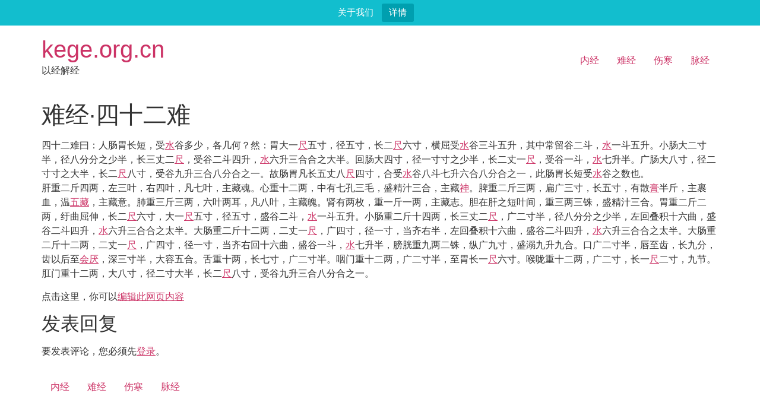

--- FILE ---
content_type: text/html; charset=UTF-8
request_url: http://kege.org.cn/1563
body_size: 7892
content:
<!doctype html>
<html lang="zh-Hans">
<head>
	<meta charset="UTF-8">
	<meta name="viewport" content="width=device-width, initial-scale=1">
	<link rel="profile" href="https://gmpg.org/xfn/11">
	<title>难经·四十二难 &#8211; kege.org.cn</title>
<meta name='robots' content='max-image-preview:large' />
	<style>img:is([sizes="auto" i], [sizes^="auto," i]) { contain-intrinsic-size: 3000px 1500px }</style>
	<link rel="alternate" type="application/rss+xml" title="kege.org.cn &raquo; Feed" href="https://kege.org.cn/feed" />
<link rel="alternate" type="application/rss+xml" title="kege.org.cn &raquo; 评论 Feed" href="https://kege.org.cn/comments/feed" />
<link rel="alternate" type="application/rss+xml" title="kege.org.cn &raquo; 难经·四十二难 评论 Feed" href="https://kege.org.cn/1563/feed" />
<script>
window._wpemojiSettings = {"baseUrl":"https:\/\/s.w.org\/images\/core\/emoji\/16.0.1\/72x72\/","ext":".png","svgUrl":"https:\/\/s.w.org\/images\/core\/emoji\/16.0.1\/svg\/","svgExt":".svg","source":{"concatemoji":"http:\/\/kege.org.cn\/wp-includes\/js\/wp-emoji-release.min.js?ver=6.8.3"}};
/*! This file is auto-generated */
!function(s,n){var o,i,e;function c(e){try{var t={supportTests:e,timestamp:(new Date).valueOf()};sessionStorage.setItem(o,JSON.stringify(t))}catch(e){}}function p(e,t,n){e.clearRect(0,0,e.canvas.width,e.canvas.height),e.fillText(t,0,0);var t=new Uint32Array(e.getImageData(0,0,e.canvas.width,e.canvas.height).data),a=(e.clearRect(0,0,e.canvas.width,e.canvas.height),e.fillText(n,0,0),new Uint32Array(e.getImageData(0,0,e.canvas.width,e.canvas.height).data));return t.every(function(e,t){return e===a[t]})}function u(e,t){e.clearRect(0,0,e.canvas.width,e.canvas.height),e.fillText(t,0,0);for(var n=e.getImageData(16,16,1,1),a=0;a<n.data.length;a++)if(0!==n.data[a])return!1;return!0}function f(e,t,n,a){switch(t){case"flag":return n(e,"\ud83c\udff3\ufe0f\u200d\u26a7\ufe0f","\ud83c\udff3\ufe0f\u200b\u26a7\ufe0f")?!1:!n(e,"\ud83c\udde8\ud83c\uddf6","\ud83c\udde8\u200b\ud83c\uddf6")&&!n(e,"\ud83c\udff4\udb40\udc67\udb40\udc62\udb40\udc65\udb40\udc6e\udb40\udc67\udb40\udc7f","\ud83c\udff4\u200b\udb40\udc67\u200b\udb40\udc62\u200b\udb40\udc65\u200b\udb40\udc6e\u200b\udb40\udc67\u200b\udb40\udc7f");case"emoji":return!a(e,"\ud83e\udedf")}return!1}function g(e,t,n,a){var r="undefined"!=typeof WorkerGlobalScope&&self instanceof WorkerGlobalScope?new OffscreenCanvas(300,150):s.createElement("canvas"),o=r.getContext("2d",{willReadFrequently:!0}),i=(o.textBaseline="top",o.font="600 32px Arial",{});return e.forEach(function(e){i[e]=t(o,e,n,a)}),i}function t(e){var t=s.createElement("script");t.src=e,t.defer=!0,s.head.appendChild(t)}"undefined"!=typeof Promise&&(o="wpEmojiSettingsSupports",i=["flag","emoji"],n.supports={everything:!0,everythingExceptFlag:!0},e=new Promise(function(e){s.addEventListener("DOMContentLoaded",e,{once:!0})}),new Promise(function(t){var n=function(){try{var e=JSON.parse(sessionStorage.getItem(o));if("object"==typeof e&&"number"==typeof e.timestamp&&(new Date).valueOf()<e.timestamp+604800&&"object"==typeof e.supportTests)return e.supportTests}catch(e){}return null}();if(!n){if("undefined"!=typeof Worker&&"undefined"!=typeof OffscreenCanvas&&"undefined"!=typeof URL&&URL.createObjectURL&&"undefined"!=typeof Blob)try{var e="postMessage("+g.toString()+"("+[JSON.stringify(i),f.toString(),p.toString(),u.toString()].join(",")+"));",a=new Blob([e],{type:"text/javascript"}),r=new Worker(URL.createObjectURL(a),{name:"wpTestEmojiSupports"});return void(r.onmessage=function(e){c(n=e.data),r.terminate(),t(n)})}catch(e){}c(n=g(i,f,p,u))}t(n)}).then(function(e){for(var t in e)n.supports[t]=e[t],n.supports.everything=n.supports.everything&&n.supports[t],"flag"!==t&&(n.supports.everythingExceptFlag=n.supports.everythingExceptFlag&&n.supports[t]);n.supports.everythingExceptFlag=n.supports.everythingExceptFlag&&!n.supports.flag,n.DOMReady=!1,n.readyCallback=function(){n.DOMReady=!0}}).then(function(){return e}).then(function(){var e;n.supports.everything||(n.readyCallback(),(e=n.source||{}).concatemoji?t(e.concatemoji):e.wpemoji&&e.twemoji&&(t(e.twemoji),t(e.wpemoji)))}))}((window,document),window._wpemojiSettings);
</script>
<style id='wp-emoji-styles-inline-css'>

	img.wp-smiley, img.emoji {
		display: inline !important;
		border: none !important;
		box-shadow: none !important;
		height: 1em !important;
		width: 1em !important;
		margin: 0 0.07em !important;
		vertical-align: -0.1em !important;
		background: none !important;
		padding: 0 !important;
	}
</style>
<link rel='stylesheet' id='wp-block-library-css' href='http://kege.org.cn/wp-includes/css/dist/block-library/style.min.css?ver=6.8.3' media='all' />
<style id='global-styles-inline-css'>
:root{--wp--preset--aspect-ratio--square: 1;--wp--preset--aspect-ratio--4-3: 4/3;--wp--preset--aspect-ratio--3-4: 3/4;--wp--preset--aspect-ratio--3-2: 3/2;--wp--preset--aspect-ratio--2-3: 2/3;--wp--preset--aspect-ratio--16-9: 16/9;--wp--preset--aspect-ratio--9-16: 9/16;--wp--preset--color--black: #000000;--wp--preset--color--cyan-bluish-gray: #abb8c3;--wp--preset--color--white: #ffffff;--wp--preset--color--pale-pink: #f78da7;--wp--preset--color--vivid-red: #cf2e2e;--wp--preset--color--luminous-vivid-orange: #ff6900;--wp--preset--color--luminous-vivid-amber: #fcb900;--wp--preset--color--light-green-cyan: #7bdcb5;--wp--preset--color--vivid-green-cyan: #00d084;--wp--preset--color--pale-cyan-blue: #8ed1fc;--wp--preset--color--vivid-cyan-blue: #0693e3;--wp--preset--color--vivid-purple: #9b51e0;--wp--preset--gradient--vivid-cyan-blue-to-vivid-purple: linear-gradient(135deg,rgba(6,147,227,1) 0%,rgb(155,81,224) 100%);--wp--preset--gradient--light-green-cyan-to-vivid-green-cyan: linear-gradient(135deg,rgb(122,220,180) 0%,rgb(0,208,130) 100%);--wp--preset--gradient--luminous-vivid-amber-to-luminous-vivid-orange: linear-gradient(135deg,rgba(252,185,0,1) 0%,rgba(255,105,0,1) 100%);--wp--preset--gradient--luminous-vivid-orange-to-vivid-red: linear-gradient(135deg,rgba(255,105,0,1) 0%,rgb(207,46,46) 100%);--wp--preset--gradient--very-light-gray-to-cyan-bluish-gray: linear-gradient(135deg,rgb(238,238,238) 0%,rgb(169,184,195) 100%);--wp--preset--gradient--cool-to-warm-spectrum: linear-gradient(135deg,rgb(74,234,220) 0%,rgb(151,120,209) 20%,rgb(207,42,186) 40%,rgb(238,44,130) 60%,rgb(251,105,98) 80%,rgb(254,248,76) 100%);--wp--preset--gradient--blush-light-purple: linear-gradient(135deg,rgb(255,206,236) 0%,rgb(152,150,240) 100%);--wp--preset--gradient--blush-bordeaux: linear-gradient(135deg,rgb(254,205,165) 0%,rgb(254,45,45) 50%,rgb(107,0,62) 100%);--wp--preset--gradient--luminous-dusk: linear-gradient(135deg,rgb(255,203,112) 0%,rgb(199,81,192) 50%,rgb(65,88,208) 100%);--wp--preset--gradient--pale-ocean: linear-gradient(135deg,rgb(255,245,203) 0%,rgb(182,227,212) 50%,rgb(51,167,181) 100%);--wp--preset--gradient--electric-grass: linear-gradient(135deg,rgb(202,248,128) 0%,rgb(113,206,126) 100%);--wp--preset--gradient--midnight: linear-gradient(135deg,rgb(2,3,129) 0%,rgb(40,116,252) 100%);--wp--preset--font-size--small: 13px;--wp--preset--font-size--medium: 20px;--wp--preset--font-size--large: 36px;--wp--preset--font-size--x-large: 42px;--wp--preset--spacing--20: 0.44rem;--wp--preset--spacing--30: 0.67rem;--wp--preset--spacing--40: 1rem;--wp--preset--spacing--50: 1.5rem;--wp--preset--spacing--60: 2.25rem;--wp--preset--spacing--70: 3.38rem;--wp--preset--spacing--80: 5.06rem;--wp--preset--shadow--natural: 6px 6px 9px rgba(0, 0, 0, 0.2);--wp--preset--shadow--deep: 12px 12px 50px rgba(0, 0, 0, 0.4);--wp--preset--shadow--sharp: 6px 6px 0px rgba(0, 0, 0, 0.2);--wp--preset--shadow--outlined: 6px 6px 0px -3px rgba(255, 255, 255, 1), 6px 6px rgba(0, 0, 0, 1);--wp--preset--shadow--crisp: 6px 6px 0px rgba(0, 0, 0, 1);}:root { --wp--style--global--content-size: 800px;--wp--style--global--wide-size: 1200px; }:where(body) { margin: 0; }.wp-site-blocks > .alignleft { float: left; margin-right: 2em; }.wp-site-blocks > .alignright { float: right; margin-left: 2em; }.wp-site-blocks > .aligncenter { justify-content: center; margin-left: auto; margin-right: auto; }:where(.wp-site-blocks) > * { margin-block-start: 24px; margin-block-end: 0; }:where(.wp-site-blocks) > :first-child { margin-block-start: 0; }:where(.wp-site-blocks) > :last-child { margin-block-end: 0; }:root { --wp--style--block-gap: 24px; }:root :where(.is-layout-flow) > :first-child{margin-block-start: 0;}:root :where(.is-layout-flow) > :last-child{margin-block-end: 0;}:root :where(.is-layout-flow) > *{margin-block-start: 24px;margin-block-end: 0;}:root :where(.is-layout-constrained) > :first-child{margin-block-start: 0;}:root :where(.is-layout-constrained) > :last-child{margin-block-end: 0;}:root :where(.is-layout-constrained) > *{margin-block-start: 24px;margin-block-end: 0;}:root :where(.is-layout-flex){gap: 24px;}:root :where(.is-layout-grid){gap: 24px;}.is-layout-flow > .alignleft{float: left;margin-inline-start: 0;margin-inline-end: 2em;}.is-layout-flow > .alignright{float: right;margin-inline-start: 2em;margin-inline-end: 0;}.is-layout-flow > .aligncenter{margin-left: auto !important;margin-right: auto !important;}.is-layout-constrained > .alignleft{float: left;margin-inline-start: 0;margin-inline-end: 2em;}.is-layout-constrained > .alignright{float: right;margin-inline-start: 2em;margin-inline-end: 0;}.is-layout-constrained > .aligncenter{margin-left: auto !important;margin-right: auto !important;}.is-layout-constrained > :where(:not(.alignleft):not(.alignright):not(.alignfull)){max-width: var(--wp--style--global--content-size);margin-left: auto !important;margin-right: auto !important;}.is-layout-constrained > .alignwide{max-width: var(--wp--style--global--wide-size);}body .is-layout-flex{display: flex;}.is-layout-flex{flex-wrap: wrap;align-items: center;}.is-layout-flex > :is(*, div){margin: 0;}body .is-layout-grid{display: grid;}.is-layout-grid > :is(*, div){margin: 0;}body{padding-top: 0px;padding-right: 0px;padding-bottom: 0px;padding-left: 0px;}a:where(:not(.wp-element-button)){text-decoration: underline;}:root :where(.wp-element-button, .wp-block-button__link){background-color: #32373c;border-width: 0;color: #fff;font-family: inherit;font-size: inherit;line-height: inherit;padding: calc(0.667em + 2px) calc(1.333em + 2px);text-decoration: none;}.has-black-color{color: var(--wp--preset--color--black) !important;}.has-cyan-bluish-gray-color{color: var(--wp--preset--color--cyan-bluish-gray) !important;}.has-white-color{color: var(--wp--preset--color--white) !important;}.has-pale-pink-color{color: var(--wp--preset--color--pale-pink) !important;}.has-vivid-red-color{color: var(--wp--preset--color--vivid-red) !important;}.has-luminous-vivid-orange-color{color: var(--wp--preset--color--luminous-vivid-orange) !important;}.has-luminous-vivid-amber-color{color: var(--wp--preset--color--luminous-vivid-amber) !important;}.has-light-green-cyan-color{color: var(--wp--preset--color--light-green-cyan) !important;}.has-vivid-green-cyan-color{color: var(--wp--preset--color--vivid-green-cyan) !important;}.has-pale-cyan-blue-color{color: var(--wp--preset--color--pale-cyan-blue) !important;}.has-vivid-cyan-blue-color{color: var(--wp--preset--color--vivid-cyan-blue) !important;}.has-vivid-purple-color{color: var(--wp--preset--color--vivid-purple) !important;}.has-black-background-color{background-color: var(--wp--preset--color--black) !important;}.has-cyan-bluish-gray-background-color{background-color: var(--wp--preset--color--cyan-bluish-gray) !important;}.has-white-background-color{background-color: var(--wp--preset--color--white) !important;}.has-pale-pink-background-color{background-color: var(--wp--preset--color--pale-pink) !important;}.has-vivid-red-background-color{background-color: var(--wp--preset--color--vivid-red) !important;}.has-luminous-vivid-orange-background-color{background-color: var(--wp--preset--color--luminous-vivid-orange) !important;}.has-luminous-vivid-amber-background-color{background-color: var(--wp--preset--color--luminous-vivid-amber) !important;}.has-light-green-cyan-background-color{background-color: var(--wp--preset--color--light-green-cyan) !important;}.has-vivid-green-cyan-background-color{background-color: var(--wp--preset--color--vivid-green-cyan) !important;}.has-pale-cyan-blue-background-color{background-color: var(--wp--preset--color--pale-cyan-blue) !important;}.has-vivid-cyan-blue-background-color{background-color: var(--wp--preset--color--vivid-cyan-blue) !important;}.has-vivid-purple-background-color{background-color: var(--wp--preset--color--vivid-purple) !important;}.has-black-border-color{border-color: var(--wp--preset--color--black) !important;}.has-cyan-bluish-gray-border-color{border-color: var(--wp--preset--color--cyan-bluish-gray) !important;}.has-white-border-color{border-color: var(--wp--preset--color--white) !important;}.has-pale-pink-border-color{border-color: var(--wp--preset--color--pale-pink) !important;}.has-vivid-red-border-color{border-color: var(--wp--preset--color--vivid-red) !important;}.has-luminous-vivid-orange-border-color{border-color: var(--wp--preset--color--luminous-vivid-orange) !important;}.has-luminous-vivid-amber-border-color{border-color: var(--wp--preset--color--luminous-vivid-amber) !important;}.has-light-green-cyan-border-color{border-color: var(--wp--preset--color--light-green-cyan) !important;}.has-vivid-green-cyan-border-color{border-color: var(--wp--preset--color--vivid-green-cyan) !important;}.has-pale-cyan-blue-border-color{border-color: var(--wp--preset--color--pale-cyan-blue) !important;}.has-vivid-cyan-blue-border-color{border-color: var(--wp--preset--color--vivid-cyan-blue) !important;}.has-vivid-purple-border-color{border-color: var(--wp--preset--color--vivid-purple) !important;}.has-vivid-cyan-blue-to-vivid-purple-gradient-background{background: var(--wp--preset--gradient--vivid-cyan-blue-to-vivid-purple) !important;}.has-light-green-cyan-to-vivid-green-cyan-gradient-background{background: var(--wp--preset--gradient--light-green-cyan-to-vivid-green-cyan) !important;}.has-luminous-vivid-amber-to-luminous-vivid-orange-gradient-background{background: var(--wp--preset--gradient--luminous-vivid-amber-to-luminous-vivid-orange) !important;}.has-luminous-vivid-orange-to-vivid-red-gradient-background{background: var(--wp--preset--gradient--luminous-vivid-orange-to-vivid-red) !important;}.has-very-light-gray-to-cyan-bluish-gray-gradient-background{background: var(--wp--preset--gradient--very-light-gray-to-cyan-bluish-gray) !important;}.has-cool-to-warm-spectrum-gradient-background{background: var(--wp--preset--gradient--cool-to-warm-spectrum) !important;}.has-blush-light-purple-gradient-background{background: var(--wp--preset--gradient--blush-light-purple) !important;}.has-blush-bordeaux-gradient-background{background: var(--wp--preset--gradient--blush-bordeaux) !important;}.has-luminous-dusk-gradient-background{background: var(--wp--preset--gradient--luminous-dusk) !important;}.has-pale-ocean-gradient-background{background: var(--wp--preset--gradient--pale-ocean) !important;}.has-electric-grass-gradient-background{background: var(--wp--preset--gradient--electric-grass) !important;}.has-midnight-gradient-background{background: var(--wp--preset--gradient--midnight) !important;}.has-small-font-size{font-size: var(--wp--preset--font-size--small) !important;}.has-medium-font-size{font-size: var(--wp--preset--font-size--medium) !important;}.has-large-font-size{font-size: var(--wp--preset--font-size--large) !important;}.has-x-large-font-size{font-size: var(--wp--preset--font-size--x-large) !important;}
:root :where(.wp-block-pullquote){font-size: 1.5em;line-height: 1.6;}
</style>
<link rel='stylesheet' id='encyclopedia-css' href='http://kege.org.cn/wp-content/plugins/encyclopedia-lexicon-glossary-wiki-dictionary/assets/css/encyclopedia.css?ver=6.8.3' media='all' />
<link rel='stylesheet' id='encyclopedia-tooltips-css' href='http://kege.org.cn/wp-content/plugins/encyclopedia-lexicon-glossary-wiki-dictionary/assets/css/tooltips.css?ver=6.8.3' media='all' />
<link rel='stylesheet' id='topbar-css' href='http://kege.org.cn/wp-content/plugins/top-bar/inc/../css/topbar_style.css?ver=6.8.3' media='all' />
<link rel='stylesheet' id='hello-elementor-css' href='http://kege.org.cn/wp-content/themes/hello-elementor/assets/css/reset.css?ver=3.4.5' media='all' />
<link rel='stylesheet' id='hello-elementor-theme-style-css' href='http://kege.org.cn/wp-content/themes/hello-elementor/assets/css/theme.css?ver=3.4.5' media='all' />
<link rel='stylesheet' id='hello-elementor-header-footer-css' href='http://kege.org.cn/wp-content/themes/hello-elementor/assets/css/header-footer.css?ver=3.4.5' media='all' />
<script src="http://kege.org.cn/wp-includes/js/jquery/jquery.min.js?ver=3.7.1" id="jquery-core-js"></script>
<script src="http://kege.org.cn/wp-includes/js/jquery/jquery-migrate.min.js?ver=3.4.1" id="jquery-migrate-js"></script>
<script id="topbar_frontjs-js-extra">
var tpbr_settings = {"fixed":"notfixed","user_who":"notloggedin","guests_or_users":"all","message":"\u5173\u4e8e\u6211\u4eec","status":"active","yn_button":"button","color":"#12bece","button_text":"\u8be6\u60c5","button_url":"http:\/\/kege.org.cn\/about-us","button_behavior":"samewindow","is_admin_bar":"no","detect_sticky":"0"};
</script>
<script src="http://kege.org.cn/wp-content/plugins/top-bar/inc/../js/tpbr_front.min.js?ver=6.8.3" id="topbar_frontjs-js"></script>
<link rel="https://api.w.org/" href="https://kege.org.cn/wp-json/" /><link rel="alternate" title="JSON" type="application/json" href="https://kege.org.cn/wp-json/wp/v2/posts/1563" /><link rel="EditURI" type="application/rsd+xml" title="RSD" href="https://kege.org.cn/xmlrpc.php?rsd" />
<meta name="generator" content="WordPress 6.8.3" />
<link rel="canonical" href="https://kege.org.cn/1563" />
<link rel='shortlink' href='https://kege.org.cn/?p=1563' />
<link rel="alternate" title="oEmbed (JSON)" type="application/json+oembed" href="https://kege.org.cn/wp-json/oembed/1.0/embed?url=https%3A%2F%2Fkege.org.cn%2F1563" />
<link rel="alternate" title="oEmbed (XML)" type="text/xml+oembed" href="https://kege.org.cn/wp-json/oembed/1.0/embed?url=https%3A%2F%2Fkege.org.cn%2F1563&#038;format=xml" />
<link rel="icon" href="https://kege.org.cn/wp-content/uploads/2024/04/cropped-Kege-32x32.png" sizes="32x32" />
<link rel="icon" href="https://kege.org.cn/wp-content/uploads/2024/04/cropped-Kege-192x192.png" sizes="192x192" />
<link rel="apple-touch-icon" href="https://kege.org.cn/wp-content/uploads/2024/04/cropped-Kege-180x180.png" />
<meta name="msapplication-TileImage" content="https://kege.org.cn/wp-content/uploads/2024/04/cropped-Kege-270x270.png" />
</head>
<body class="wp-singular post-template-default single single-post postid-1563 single-format-standard wp-embed-responsive wp-theme-hello-elementor hello-elementor-default">


<a class="skip-link screen-reader-text" href="#content">跳到内容</a>


<header id="site-header" class="site-header">

	<div class="site-branding">
					<div class="site-title">
				<a href="https://kege.org.cn/" title="主页" rel="home">
					kege.org.cn				</a>
			</div>
						<p class="site-description">
				以经解经			</p>
						</div>

			<nav class="site-navigation" aria-label="Main menu">
			<ul id="menu-%e8%8f%9c%e5%8d%9501" class="menu"><li id="menu-item-1334" class="menu-item menu-item-type-post_type menu-item-object-page menu-item-home menu-item-1334"><a href="https://kege.org.cn/">内经</a></li>
<li id="menu-item-1517" class="menu-item menu-item-type-post_type menu-item-object-page menu-item-1517"><a href="https://kege.org.cn/%e9%9a%be%e7%bb%8f">难经</a></li>
<li id="menu-item-1335" class="menu-item menu-item-type-post_type menu-item-object-page menu-item-1335"><a href="https://kege.org.cn/%e4%bc%a4%e5%af%92">伤寒</a></li>
<li id="menu-item-3883" class="menu-item menu-item-type-custom menu-item-object-custom menu-item-3883"><a href="http://kege.org.cn/3877">脉经</a></li>
</ul>		</nav>
	</header>

<main id="content" class="site-main post-1563 post type-post status-publish format-standard hentry category-nanjing">

			<div class="page-header">
			<h1 class="entry-title">难经·四十二难</h1>		</div>
	
	<div class="page-content">
		<p>&#22235;&#21313;&#20108;&#38590;&#26352;&#65306;&#20154;&#32928;&#32963;&#38271;&#30701;&#65292;&#21463;<a href="https://kege.org.cn/encyclopedia/%e6%b0%b4" target="_self" title="&#12298;&#31649;&#23376;&middot;&#27700;&#22320;&#12299;&#20113;&#65306;&ldquo;&#20154;&#65292;&#27700;&#20063;&#12290;&rdquo;&#20197;&#27700;&#20026;&#27169;&#22411;&#21435;&#35748;&#30693;&#20154;&#20307;&#30340;&#29983;&#21629;&#27963;&#21160;&#65292;&#28041;&#21450;&#23545;&#34255;&#35937;&#12289;&#32463;&#33033;&#12289;&#31934;&#27668;&#34880;&#27941;&#28082;&#31561;&#29983;&#29702;&#30340;&#35748;&#35782;&#65292;&#20063;&#28041;&hellip;" class="encyclopedia">&#27700;</a>&#35895;&#22810;&#23569;&#65292;&#21508;&#20960;&#20309;&#65311;&#28982;&#65306;&#32963;&#22823;&#19968;<a href="https://kege.org.cn/encyclopedia/%e5%b0%ba" target="_self" title="&#65288;&#19968;&#65289; &#25958;&#29004;&#25991;&#29486;&#20013;&#65292;&#20851;&#20110;&#23544;&#20851;&#23610;&#21629;&#21517;&#19982;&#20998;&#37096;&#30340;&#35760;&#36733;&#20027;&#35201;&#35265;&#20110;&#12298;&#19981;&#30693;&#21517;&#27663;&#36776;&#33033;&#27861;&#20043;&#20108;&#12299;&#19982;&#12298;&#29572;&#24863;&#33033;&#32463;&#12299;&#12290;&#12298;&#19981;&#30693;&#21517;&#27663;&#36776;&#33033;&#27861;&#20043;&hellip;" class="encyclopedia">&#23610;</a>&#20116;&#23544;&#65292;&#24452;&#20116;&#23544;&#65292;&#38271;&#20108;<a href="https://kege.org.cn/encyclopedia/%e5%b0%ba" target="_self" title="&#65288;&#19968;&#65289; &#25958;&#29004;&#25991;&#29486;&#20013;&#65292;&#20851;&#20110;&#23544;&#20851;&#23610;&#21629;&#21517;&#19982;&#20998;&#37096;&#30340;&#35760;&#36733;&#20027;&#35201;&#35265;&#20110;&#12298;&#19981;&#30693;&#21517;&#27663;&#36776;&#33033;&#27861;&#20043;&#20108;&#12299;&#19982;&#12298;&#29572;&#24863;&#33033;&#32463;&#12299;&#12290;&#12298;&#19981;&#30693;&#21517;&#27663;&#36776;&#33033;&#27861;&#20043;&hellip;" class="encyclopedia">&#23610;</a>&#20845;&#23544;&#65292;&#27178;&#23624;&#21463;<a href="https://kege.org.cn/encyclopedia/%e6%b0%b4" target="_self" title="&#12298;&#31649;&#23376;&middot;&#27700;&#22320;&#12299;&#20113;&#65306;&ldquo;&#20154;&#65292;&#27700;&#20063;&#12290;&rdquo;&#20197;&#27700;&#20026;&#27169;&#22411;&#21435;&#35748;&#30693;&#20154;&#20307;&#30340;&#29983;&#21629;&#27963;&#21160;&#65292;&#28041;&#21450;&#23545;&#34255;&#35937;&#12289;&#32463;&#33033;&#12289;&#31934;&#27668;&#34880;&#27941;&#28082;&#31561;&#29983;&#29702;&#30340;&#35748;&#35782;&#65292;&#20063;&#28041;&hellip;" class="encyclopedia">&#27700;</a>&#35895;&#19977;&#26007;&#20116;&#21319;&#65292;&#20854;&#20013;&#24120;&#30041;&#35895;&#20108;&#26007;&#65292;<a href="https://kege.org.cn/encyclopedia/%e6%b0%b4" target="_self" title="&#12298;&#31649;&#23376;&middot;&#27700;&#22320;&#12299;&#20113;&#65306;&ldquo;&#20154;&#65292;&#27700;&#20063;&#12290;&rdquo;&#20197;&#27700;&#20026;&#27169;&#22411;&#21435;&#35748;&#30693;&#20154;&#20307;&#30340;&#29983;&#21629;&#27963;&#21160;&#65292;&#28041;&#21450;&#23545;&#34255;&#35937;&#12289;&#32463;&#33033;&#12289;&#31934;&#27668;&#34880;&#27941;&#28082;&#31561;&#29983;&#29702;&#30340;&#35748;&#35782;&#65292;&#20063;&#28041;&hellip;" class="encyclopedia">&#27700;</a>&#19968;&#26007;&#20116;&#21319;&#12290;&#23567;&#32928;&#22823;&#20108;&#23544;&#21322;&#65292;&#24452;&#20843;&#20998;&#20998;&#20043;&#23569;&#21322;&#65292;&#38271;&#19977;&#19976;&#20108;<a href="https://kege.org.cn/encyclopedia/%e5%b0%ba" target="_self" title="&#65288;&#19968;&#65289; &#25958;&#29004;&#25991;&#29486;&#20013;&#65292;&#20851;&#20110;&#23544;&#20851;&#23610;&#21629;&#21517;&#19982;&#20998;&#37096;&#30340;&#35760;&#36733;&#20027;&#35201;&#35265;&#20110;&#12298;&#19981;&#30693;&#21517;&#27663;&#36776;&#33033;&#27861;&#20043;&#20108;&#12299;&#19982;&#12298;&#29572;&#24863;&#33033;&#32463;&#12299;&#12290;&#12298;&#19981;&#30693;&#21517;&#27663;&#36776;&#33033;&#27861;&#20043;&hellip;" class="encyclopedia">&#23610;</a>&#65292;&#21463;&#35895;&#20108;&#26007;&#22235;&#21319;&#65292;<a href="https://kege.org.cn/encyclopedia/%e6%b0%b4" target="_self" title="&#12298;&#31649;&#23376;&middot;&#27700;&#22320;&#12299;&#20113;&#65306;&ldquo;&#20154;&#65292;&#27700;&#20063;&#12290;&rdquo;&#20197;&#27700;&#20026;&#27169;&#22411;&#21435;&#35748;&#30693;&#20154;&#20307;&#30340;&#29983;&#21629;&#27963;&#21160;&#65292;&#28041;&#21450;&#23545;&#34255;&#35937;&#12289;&#32463;&#33033;&#12289;&#31934;&#27668;&#34880;&#27941;&#28082;&#31561;&#29983;&#29702;&#30340;&#35748;&#35782;&#65292;&#20063;&#28041;&hellip;" class="encyclopedia">&#27700;</a>&#20845;&#21319;&#19977;&#21512;&#21512;&#20043;&#22823;&#21322;&#12290;&#22238;&#32928;&#22823;&#22235;&#23544;&#65292;&#24452;&#19968;&#23544;&#23544;&#20043;&#23569;&#21322;&#65292;&#38271;&#20108;&#19976;&#19968;<a href="https://kege.org.cn/encyclopedia/%e5%b0%ba" target="_self" title="&#65288;&#19968;&#65289; &#25958;&#29004;&#25991;&#29486;&#20013;&#65292;&#20851;&#20110;&#23544;&#20851;&#23610;&#21629;&#21517;&#19982;&#20998;&#37096;&#30340;&#35760;&#36733;&#20027;&#35201;&#35265;&#20110;&#12298;&#19981;&#30693;&#21517;&#27663;&#36776;&#33033;&#27861;&#20043;&#20108;&#12299;&#19982;&#12298;&#29572;&#24863;&#33033;&#32463;&#12299;&#12290;&#12298;&#19981;&#30693;&#21517;&#27663;&#36776;&#33033;&#27861;&#20043;&hellip;" class="encyclopedia">&#23610;</a>&#65292;&#21463;&#35895;&#19968;&#26007;&#65292;<a href="https://kege.org.cn/encyclopedia/%e6%b0%b4" target="_self" title="&#12298;&#31649;&#23376;&middot;&#27700;&#22320;&#12299;&#20113;&#65306;&ldquo;&#20154;&#65292;&#27700;&#20063;&#12290;&rdquo;&#20197;&#27700;&#20026;&#27169;&#22411;&#21435;&#35748;&#30693;&#20154;&#20307;&#30340;&#29983;&#21629;&#27963;&#21160;&#65292;&#28041;&#21450;&#23545;&#34255;&#35937;&#12289;&#32463;&#33033;&#12289;&#31934;&#27668;&#34880;&#27941;&#28082;&#31561;&#29983;&#29702;&#30340;&#35748;&#35782;&#65292;&#20063;&#28041;&hellip;" class="encyclopedia">&#27700;</a>&#19971;&#21319;&#21322;&#12290;&#24191;&#32928;&#22823;&#20843;&#23544;&#65292;&#24452;&#20108;&#23544;&#23544;&#20043;&#22823;&#21322;&#65292;&#38271;&#20108;<a href="https://kege.org.cn/encyclopedia/%e5%b0%ba" target="_self" title="&#65288;&#19968;&#65289; &#25958;&#29004;&#25991;&#29486;&#20013;&#65292;&#20851;&#20110;&#23544;&#20851;&#23610;&#21629;&#21517;&#19982;&#20998;&#37096;&#30340;&#35760;&#36733;&#20027;&#35201;&#35265;&#20110;&#12298;&#19981;&#30693;&#21517;&#27663;&#36776;&#33033;&#27861;&#20043;&#20108;&#12299;&#19982;&#12298;&#29572;&#24863;&#33033;&#32463;&#12299;&#12290;&#12298;&#19981;&#30693;&#21517;&#27663;&#36776;&#33033;&#27861;&#20043;&hellip;" class="encyclopedia">&#23610;</a>&#20843;&#23544;&#65292;&#21463;&#35895;&#20061;&#21319;&#19977;&#21512;&#20843;&#20998;&#21512;&#20043;&#19968;&#12290;&#25925;&#32928;&#32963;&#20961;&#38271;&#20116;&#19976;&#20843;<a href="https://kege.org.cn/encyclopedia/%e5%b0%ba" target="_self" title="&#65288;&#19968;&#65289; &#25958;&#29004;&#25991;&#29486;&#20013;&#65292;&#20851;&#20110;&#23544;&#20851;&#23610;&#21629;&#21517;&#19982;&#20998;&#37096;&#30340;&#35760;&#36733;&#20027;&#35201;&#35265;&#20110;&#12298;&#19981;&#30693;&#21517;&#27663;&#36776;&#33033;&#27861;&#20043;&#20108;&#12299;&#19982;&#12298;&#29572;&#24863;&#33033;&#32463;&#12299;&#12290;&#12298;&#19981;&#30693;&#21517;&#27663;&#36776;&#33033;&#27861;&#20043;&hellip;" class="encyclopedia">&#23610;</a>&#22235;&#23544;&#65292;&#21512;&#21463;<a href="https://kege.org.cn/encyclopedia/%e6%b0%b4" target="_self" title="&#12298;&#31649;&#23376;&middot;&#27700;&#22320;&#12299;&#20113;&#65306;&ldquo;&#20154;&#65292;&#27700;&#20063;&#12290;&rdquo;&#20197;&#27700;&#20026;&#27169;&#22411;&#21435;&#35748;&#30693;&#20154;&#20307;&#30340;&#29983;&#21629;&#27963;&#21160;&#65292;&#28041;&#21450;&#23545;&#34255;&#35937;&#12289;&#32463;&#33033;&#12289;&#31934;&#27668;&#34880;&#27941;&#28082;&#31561;&#29983;&#29702;&#30340;&#35748;&#35782;&#65292;&#20063;&#28041;&hellip;" class="encyclopedia">&#27700;</a>&#35895;&#20843;&#26007;&#19971;&#21319;&#20845;&#21512;&#20843;&#20998;&#21512;&#20043;&#19968;&#65292;&#27492;&#32928;&#32963;&#38271;&#30701;&#21463;<a href="https://kege.org.cn/encyclopedia/%e6%b0%b4" target="_self" title="&#12298;&#31649;&#23376;&middot;&#27700;&#22320;&#12299;&#20113;&#65306;&ldquo;&#20154;&#65292;&#27700;&#20063;&#12290;&rdquo;&#20197;&#27700;&#20026;&#27169;&#22411;&#21435;&#35748;&#30693;&#20154;&#20307;&#30340;&#29983;&#21629;&#27963;&#21160;&#65292;&#28041;&#21450;&#23545;&#34255;&#35937;&#12289;&#32463;&#33033;&#12289;&#31934;&#27668;&#34880;&#27941;&#28082;&#31561;&#29983;&#29702;&#30340;&#35748;&#35782;&#65292;&#20063;&#28041;&hellip;" class="encyclopedia">&#27700;</a>&#35895;&#20043;&#25968;&#20063;&#12290;<br>
&#32925;&#37325;&#20108;&#26020;&#22235;&#20004;&#65292;&#24038;&#19977;&#21494;&#65292;&#21491;&#22235;&#21494;&#65292;&#20961;&#19971;&#21494;&#65292;&#20027;&#34255;&#39746;&#12290;&#24515;&#37325;&#21313;&#20108;&#20004;&#65292;&#20013;&#26377;&#19971;&#23380;&#19977;&#27611;&#65292;&#30427;&#31934;&#27713;&#19977;&#21512;&#65292;&#20027;&#34255;<a href="https://kege.org.cn/encyclopedia/%e7%a5%9e" target="_self" title="&#12298;&#33600;&#23376;&middot;&#22825;&#35770;&#31687;&#12299;&#65306;&ldquo;&#26085;&#26376;&#36882;&#29031;&#65292;&#22235;&#26102;&#20195;&#24481;&#65292;&#38452;&#38451;&#22823;&#21270;&#65292;&#39118;&#38632;&#21338;&#26045;&#19975;&#29289;&#21508;&#24471;&#20854;&#21644;&#20197;&#29983;&#65292;&#21508;&#24471;&#20854;&#20859;&#20197;&#25104;&#65292;&#19981;&#35265;&#20854;&#20107;&#32780;&#35265;&#20854;&#21151;&#65292;&#22827;&hellip;" class="encyclopedia">&#31070;</a>&#12290;&#33086;&#37325;&#20108;&#26020;&#19977;&#20004;&#65292;&#25153;&#24191;&#19977;&#23544;&#65292;&#38271;&#20116;&#23544;&#65292;&#26377;&#25955;<a href="https://kege.org.cn/encyclopedia/%e8%86%8f" target="_self" title="&#37322;&#20041;&#19968;&#65306;&#32933;&#20063;&#12290;&#12298;&#35828;&#25991;&#12299; &#37322;&#20041;&#20108;&#65306;&#36890;&ldquo;&#39730;&rdquo;&#65292;&#21442;&#32771;&#19979;&#26041;&#38142;&#25509;&#65306; http://kege.org.cn/encyclo&hellip;" class="encyclopedia">&#33167;</a>&#21322;&#26020;&#65292;&#20027;&#35065;&#34880;&#65292;&#28201;<a href="https://kege.org.cn/encyclopedia/%e4%ba%94%e8%97%8f" target="_self" title="&#21442;&#32771;&#38142;&#25509;&#65306;&#20116;&#33039; &ndash; kege.org.cn" class="encyclopedia">&#20116;&#34255;</a>&#65292;&#20027;&#34255;&#24847;&#12290;&#32954;&#37325;&#19977;&#26020;&#19977;&#20004;&#65292;&#20845;&#21494;&#20004;&#32819;&#65292;&#20961;&#20843;&#21494;&#65292;&#20027;&#34255;&#39748;&#12290;&#32958;&#26377;&#20004;&#26522;&#65292;&#37325;&#19968;&#26020;&#19968;&#20004;&#65292;&#20027;&#34255;&#24535;&#12290;&#32966;&#22312;&#32925;&#20043;&#30701;&#21494;&#38388;&#65292;&#37325;&#19977;&#20004;&#19977;&#38114;&#65292;&#30427;&#31934;&#27713;&#19977;&#21512;&#12290;&#32963;&#37325;&#20108;&#26020;&#20108;&#20004;&#65292;&#32417;&#26354;&#23624;&#20280;&#65292;&#38271;&#20108;<a href="https://kege.org.cn/encyclopedia/%e5%b0%ba" target="_self" title="&#65288;&#19968;&#65289; &#25958;&#29004;&#25991;&#29486;&#20013;&#65292;&#20851;&#20110;&#23544;&#20851;&#23610;&#21629;&#21517;&#19982;&#20998;&#37096;&#30340;&#35760;&#36733;&#20027;&#35201;&#35265;&#20110;&#12298;&#19981;&#30693;&#21517;&#27663;&#36776;&#33033;&#27861;&#20043;&#20108;&#12299;&#19982;&#12298;&#29572;&#24863;&#33033;&#32463;&#12299;&#12290;&#12298;&#19981;&#30693;&#21517;&#27663;&#36776;&#33033;&#27861;&#20043;&hellip;" class="encyclopedia">&#23610;</a>&#20845;&#23544;&#65292;&#22823;&#19968;<a href="https://kege.org.cn/encyclopedia/%e5%b0%ba" target="_self" title="&#65288;&#19968;&#65289; &#25958;&#29004;&#25991;&#29486;&#20013;&#65292;&#20851;&#20110;&#23544;&#20851;&#23610;&#21629;&#21517;&#19982;&#20998;&#37096;&#30340;&#35760;&#36733;&#20027;&#35201;&#35265;&#20110;&#12298;&#19981;&#30693;&#21517;&#27663;&#36776;&#33033;&#27861;&#20043;&#20108;&#12299;&#19982;&#12298;&#29572;&#24863;&#33033;&#32463;&#12299;&#12290;&#12298;&#19981;&#30693;&#21517;&#27663;&#36776;&#33033;&#27861;&#20043;&hellip;" class="encyclopedia">&#23610;</a>&#20116;&#23544;&#65292;&#24452;&#20116;&#23544;&#65292;&#30427;&#35895;&#20108;&#26007;&#65292;<a href="https://kege.org.cn/encyclopedia/%e6%b0%b4" target="_self" title="&#12298;&#31649;&#23376;&middot;&#27700;&#22320;&#12299;&#20113;&#65306;&ldquo;&#20154;&#65292;&#27700;&#20063;&#12290;&rdquo;&#20197;&#27700;&#20026;&#27169;&#22411;&#21435;&#35748;&#30693;&#20154;&#20307;&#30340;&#29983;&#21629;&#27963;&#21160;&#65292;&#28041;&#21450;&#23545;&#34255;&#35937;&#12289;&#32463;&#33033;&#12289;&#31934;&#27668;&#34880;&#27941;&#28082;&#31561;&#29983;&#29702;&#30340;&#35748;&#35782;&#65292;&#20063;&#28041;&hellip;" class="encyclopedia">&#27700;</a>&#19968;&#26007;&#20116;&#21319;&#12290;&#23567;&#32928;&#37325;&#20108;&#26020;&#21313;&#22235;&#20004;&#65292;&#38271;&#19977;&#19976;&#20108;<a href="https://kege.org.cn/encyclopedia/%e5%b0%ba" target="_self" title="&#65288;&#19968;&#65289; &#25958;&#29004;&#25991;&#29486;&#20013;&#65292;&#20851;&#20110;&#23544;&#20851;&#23610;&#21629;&#21517;&#19982;&#20998;&#37096;&#30340;&#35760;&#36733;&#20027;&#35201;&#35265;&#20110;&#12298;&#19981;&#30693;&#21517;&#27663;&#36776;&#33033;&#27861;&#20043;&#20108;&#12299;&#19982;&#12298;&#29572;&#24863;&#33033;&#32463;&#12299;&#12290;&#12298;&#19981;&#30693;&#21517;&#27663;&#36776;&#33033;&#27861;&#20043;&hellip;" class="encyclopedia">&#23610;</a>&#65292;&#24191;&#20108;&#23544;&#21322;&#65292;&#24452;&#20843;&#20998;&#20998;&#20043;&#23569;&#21322;&#65292;&#24038;&#22238;&#21472;&#31215;&#21313;&#20845;&#26354;&#65292;&#30427;&#35895;&#20108;&#26007;&#22235;&#21319;&#65292;<a href="https://kege.org.cn/encyclopedia/%e6%b0%b4" target="_self" title="&#12298;&#31649;&#23376;&middot;&#27700;&#22320;&#12299;&#20113;&#65306;&ldquo;&#20154;&#65292;&#27700;&#20063;&#12290;&rdquo;&#20197;&#27700;&#20026;&#27169;&#22411;&#21435;&#35748;&#30693;&#20154;&#20307;&#30340;&#29983;&#21629;&#27963;&#21160;&#65292;&#28041;&#21450;&#23545;&#34255;&#35937;&#12289;&#32463;&#33033;&#12289;&#31934;&#27668;&#34880;&#27941;&#28082;&#31561;&#29983;&#29702;&#30340;&#35748;&#35782;&#65292;&#20063;&#28041;&hellip;" class="encyclopedia">&#27700;</a>&#20845;&#21319;&#19977;&#21512;&#21512;&#20043;&#22826;&#21322;&#12290;&#22823;&#32928;&#37325;&#20108;&#26020;&#21313;&#20108;&#20004;&#65292;&#20108;&#19976;&#19968;<a href="https://kege.org.cn/encyclopedia/%e5%b0%ba" target="_self" title="&#65288;&#19968;&#65289; &#25958;&#29004;&#25991;&#29486;&#20013;&#65292;&#20851;&#20110;&#23544;&#20851;&#23610;&#21629;&#21517;&#19982;&#20998;&#37096;&#30340;&#35760;&#36733;&#20027;&#35201;&#35265;&#20110;&#12298;&#19981;&#30693;&#21517;&#27663;&#36776;&#33033;&#27861;&#20043;&#20108;&#12299;&#19982;&#12298;&#29572;&#24863;&#33033;&#32463;&#12299;&#12290;&#12298;&#19981;&#30693;&#21517;&#27663;&#36776;&#33033;&#27861;&#20043;&hellip;" class="encyclopedia">&#23610;</a>&#65292;&#24191;&#22235;&#23544;&#65292;&#24452;&#19968;&#23544;&#65292;&#24403;&#40784;&#21491;&#21322;&#65292;&#24038;&#22238;&#21472;&#31215;&#21313;&#20845;&#26354;&#65292;&#30427;&#35895;&#20108;&#26007;&#22235;&#21319;&#65292;<a href="https://kege.org.cn/encyclopedia/%e6%b0%b4" target="_self" title="&#12298;&#31649;&#23376;&middot;&#27700;&#22320;&#12299;&#20113;&#65306;&ldquo;&#20154;&#65292;&#27700;&#20063;&#12290;&rdquo;&#20197;&#27700;&#20026;&#27169;&#22411;&#21435;&#35748;&#30693;&#20154;&#20307;&#30340;&#29983;&#21629;&#27963;&#21160;&#65292;&#28041;&#21450;&#23545;&#34255;&#35937;&#12289;&#32463;&#33033;&#12289;&#31934;&#27668;&#34880;&#27941;&#28082;&#31561;&#29983;&#29702;&#30340;&#35748;&#35782;&#65292;&#20063;&#28041;&hellip;" class="encyclopedia">&#27700;</a>&#20845;&#21319;&#19977;&#21512;&#21512;&#20043;&#22826;&#21322;&#12290;&#22823;&#32928;&#37325;&#20108;&#26020;&#21313;&#20108;&#20004;&#65292;&#20108;&#19976;&#19968;<a href="https://kege.org.cn/encyclopedia/%e5%b0%ba" target="_self" title="&#65288;&#19968;&#65289; &#25958;&#29004;&#25991;&#29486;&#20013;&#65292;&#20851;&#20110;&#23544;&#20851;&#23610;&#21629;&#21517;&#19982;&#20998;&#37096;&#30340;&#35760;&#36733;&#20027;&#35201;&#35265;&#20110;&#12298;&#19981;&#30693;&#21517;&#27663;&#36776;&#33033;&#27861;&#20043;&#20108;&#12299;&#19982;&#12298;&#29572;&#24863;&#33033;&#32463;&#12299;&#12290;&#12298;&#19981;&#30693;&#21517;&#27663;&#36776;&#33033;&#27861;&#20043;&hellip;" class="encyclopedia">&#23610;</a>&#65292;&#24191;&#22235;&#23544;&#65292;&#24452;&#19968;&#23544;&#65292;&#24403;&#40784;&#21491;&#22238;&#21313;&#20845;&#26354;&#65292;&#30427;&#35895;&#19968;&#26007;&#65292;<a href="https://kege.org.cn/encyclopedia/%e6%b0%b4" target="_self" title="&#12298;&#31649;&#23376;&middot;&#27700;&#22320;&#12299;&#20113;&#65306;&ldquo;&#20154;&#65292;&#27700;&#20063;&#12290;&rdquo;&#20197;&#27700;&#20026;&#27169;&#22411;&#21435;&#35748;&#30693;&#20154;&#20307;&#30340;&#29983;&#21629;&#27963;&#21160;&#65292;&#28041;&#21450;&#23545;&#34255;&#35937;&#12289;&#32463;&#33033;&#12289;&#31934;&#27668;&#34880;&#27941;&#28082;&#31561;&#29983;&#29702;&#30340;&#35748;&#35782;&#65292;&#20063;&#28041;&hellip;" class="encyclopedia">&#27700;</a>&#19971;&#21319;&#21322;&#65292;&#33152;&#33009;&#37325;&#20061;&#20004;&#20108;&#38114;&#65292;&#32437;&#24191;&#20061;&#23544;&#65292;&#30427;&#28346;&#20061;&#21319;&#20061;&#21512;&#12290;&#21475;&#24191;&#20108;&#23544;&#21322;&#65292;&#21767;&#33267;&#40831;&#65292;&#38271;&#20061;&#20998;&#65292;&#40831;&#20197;&#21518;&#33267;<a href="https://kege.org.cn/encyclopedia/%e4%bc%9a%e5%8e%8c" target="_self" title="&#40831;&#20197;&#21518;&#33267;&#20250;&#21388;&#28145;&#19977;&#23544;&#21322;&#65292;&#22823;&#23481;&#20116;&#21512;&#12290;&#12298;&#28789;&#26530;&#32463;&middot;&#32928;&#32963;&#31532;&#19977;&#21313;&#19968;&#12299; &#20250;&#21388;&#65292;&#12298;&#28789;&#26530;&#32463;&middot;&#24551;&#24666;&#26080;&#35328;&#31532;&#20845;&#21313;&#20061;&#12299;&#65306;&#20250;&#21388;&#32773;&#65292;&#38899;&#22768;&#20043;&#25143;&hellip;" class="encyclopedia">&#20250;&#21388;</a>&#65292;&#28145;&#19977;&#23544;&#21322;&#65292;&#22823;&#23481;&#20116;&#21512;&#12290;&#33292;&#37325;&#21313;&#20004;&#65292;&#38271;&#19971;&#23544;&#65292;&#24191;&#20108;&#23544;&#21322;&#12290;&#21693;&#38376;&#37325;&#21313;&#20108;&#20004;&#65292;&#24191;&#20108;&#23544;&#21322;&#65292;&#33267;&#32963;&#38271;&#19968;<a href="https://kege.org.cn/encyclopedia/%e5%b0%ba" target="_self" title="&#65288;&#19968;&#65289; &#25958;&#29004;&#25991;&#29486;&#20013;&#65292;&#20851;&#20110;&#23544;&#20851;&#23610;&#21629;&#21517;&#19982;&#20998;&#37096;&#30340;&#35760;&#36733;&#20027;&#35201;&#35265;&#20110;&#12298;&#19981;&#30693;&#21517;&#27663;&#36776;&#33033;&#27861;&#20043;&#20108;&#12299;&#19982;&#12298;&#29572;&#24863;&#33033;&#32463;&#12299;&#12290;&#12298;&#19981;&#30693;&#21517;&#27663;&#36776;&#33033;&#27861;&#20043;&hellip;" class="encyclopedia">&#23610;</a>&#20845;&#23544;&#12290;&#21897;&#21657;&#37325;&#21313;&#20108;&#20004;&#65292;&#24191;&#20108;&#23544;&#65292;&#38271;&#19968;<a href="https://kege.org.cn/encyclopedia/%e5%b0%ba" target="_self" title="&#65288;&#19968;&#65289; &#25958;&#29004;&#25991;&#29486;&#20013;&#65292;&#20851;&#20110;&#23544;&#20851;&#23610;&#21629;&#21517;&#19982;&#20998;&#37096;&#30340;&#35760;&#36733;&#20027;&#35201;&#35265;&#20110;&#12298;&#19981;&#30693;&#21517;&#27663;&#36776;&#33033;&#27861;&#20043;&#20108;&#12299;&#19982;&#12298;&#29572;&#24863;&#33033;&#32463;&#12299;&#12290;&#12298;&#19981;&#30693;&#21517;&#27663;&#36776;&#33033;&#27861;&#20043;&hellip;" class="encyclopedia">&#23610;</a>&#20108;&#23544;&#65292;&#20061;&#33410;&#12290;&#32923;&#38376;&#37325;&#21313;&#20108;&#20004;&#65292;&#22823;&#20843;&#23544;&#65292;&#24452;&#20108;&#23544;&#22823;&#21322;&#65292;&#38271;&#20108;<a href="https://kege.org.cn/encyclopedia/%e5%b0%ba" target="_self" title="&#65288;&#19968;&#65289; &#25958;&#29004;&#25991;&#29486;&#20013;&#65292;&#20851;&#20110;&#23544;&#20851;&#23610;&#21629;&#21517;&#19982;&#20998;&#37096;&#30340;&#35760;&#36733;&#20027;&#35201;&#35265;&#20110;&#12298;&#19981;&#30693;&#21517;&#27663;&#36776;&#33033;&#27861;&#20043;&#20108;&#12299;&#19982;&#12298;&#29572;&#24863;&#33033;&#32463;&#12299;&#12290;&#12298;&#19981;&#30693;&#21517;&#27663;&#36776;&#33033;&#27861;&#20043;&hellip;" class="encyclopedia">&#23610;</a>&#20843;&#23544;&#65292;&#21463;&#35895;&#20061;&#21319;&#19977;&#21512;&#20843;&#20998;&#21512;&#20043;&#19968;&#12290;</p>
<p class="wogh-edit-link">&#28857;&#20987;&#36825;&#37324;&#65292;&#20320;&#21487;&#20197;<a href="https://github.com/tomxiongs/kegeorgcn/edit/master/_posts/2020/1563.md">&#32534;&#36753;&#27492;&#32593;&#39029;&#20869;&#23481;</a></p>
		
			</div>

	<section id="comments" class="comments-area">

	
		<div id="respond" class="comment-respond">
		<h2 id="reply-title" class="comment-reply-title">发表回复 <small><a rel="nofollow" id="cancel-comment-reply-link" href="/1563#respond" style="display:none;">取消回复</a></small></h2><p class="must-log-in">要发表评论，您必须先<a href="https://kege.org.cn/wp-login.php?redirect_to=https%3A%2F%2Fkege.org.cn%2F1563">登录</a>。</p>	</div><!-- #respond -->
	
</section>

</main>

	<footer id="site-footer" class="site-footer">
			<nav class="site-navigation" aria-label="Footer menu">
			<ul id="menu-%e8%8f%9c%e5%8d%9501-1" class="menu"><li class="menu-item menu-item-type-post_type menu-item-object-page menu-item-home menu-item-1334"><a href="https://kege.org.cn/">内经</a></li>
<li class="menu-item menu-item-type-post_type menu-item-object-page menu-item-1517"><a href="https://kege.org.cn/%e9%9a%be%e7%bb%8f">难经</a></li>
<li class="menu-item menu-item-type-post_type menu-item-object-page menu-item-1335"><a href="https://kege.org.cn/%e4%bc%a4%e5%af%92">伤寒</a></li>
<li class="menu-item menu-item-type-custom menu-item-object-custom menu-item-3883"><a href="http://kege.org.cn/3877">脉经</a></li>
</ul>		</nav>
	</footer>

<script type="speculationrules">
{"prefetch":[{"source":"document","where":{"and":[{"href_matches":"\/*"},{"not":{"href_matches":["\/wp-*.php","\/wp-admin\/*","\/wp-content\/uploads\/*","\/wp-content\/*","\/wp-content\/plugins\/*","\/wp-content\/themes\/hello-elementor\/*","\/*\\?(.+)"]}},{"not":{"selector_matches":"a[rel~=\"nofollow\"]"}},{"not":{"selector_matches":".no-prefetch, .no-prefetch a"}}]},"eagerness":"conservative"}]}
</script>
<script src="http://kege.org.cn/wp-content/plugins/encyclopedia-lexicon-glossary-wiki-dictionary/assets/js/tooltipster.bundle.min.js?ver=4.2.6" id="tooltipster-js"></script>
<script id="encyclopedia-tooltips-js-extra">
var Encyclopedia_Tooltips = [];
</script>
<script src="http://kege.org.cn/wp-content/plugins/encyclopedia-lexicon-glossary-wiki-dictionary/assets/js/tooltips.js" id="encyclopedia-tooltips-js"></script>
<script src="http://kege.org.cn/wp-includes/js/comment-reply.min.js?ver=6.8.3" id="comment-reply-js" async data-wp-strategy="async"></script>

</body>
</html>
